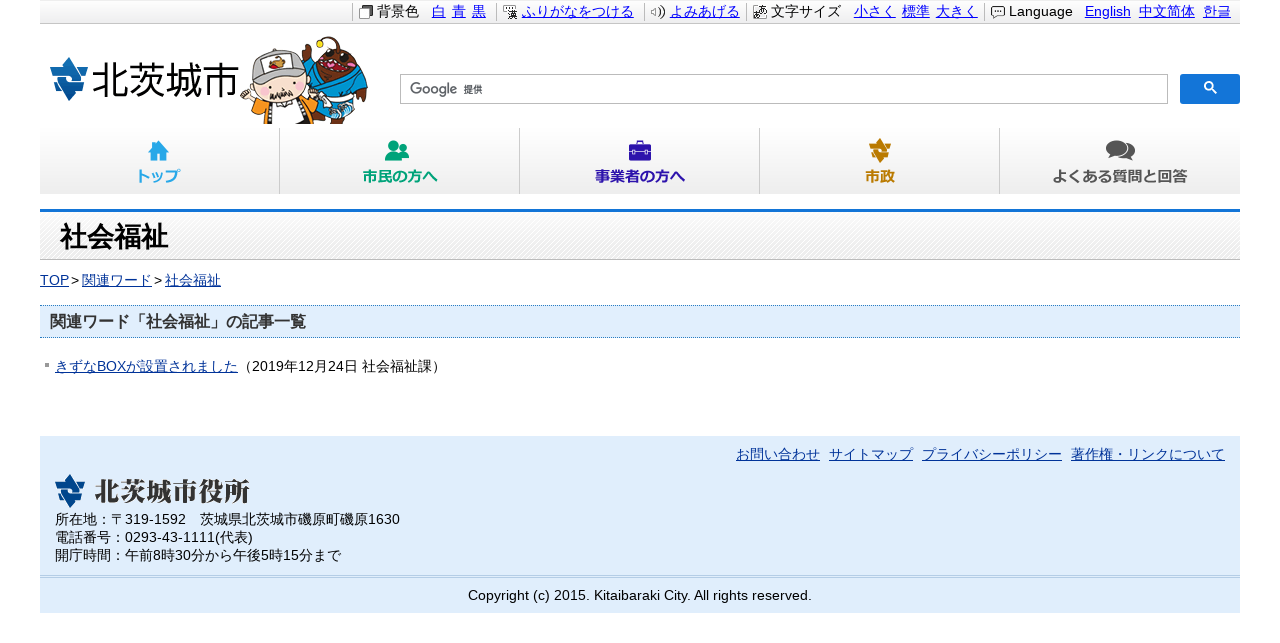

--- FILE ---
content_type: text/html
request_url: https://www.city.kitaibaraki.lg.jp/tag/%E7%A4%BE%E4%BC%9A%E7%A6%8F%E7%A5%89/
body_size: 2754
content:
<!DOCTYPE html>
<html lang="ja" prefix="og: http://ogp.me/ns#">
<head>
  <meta charset="UTF-8" />
  <meta http-equiv="X-UA-Compatible" content="IE=edge" />
  <title>社会福祉 | 北茨城市</title>
  <link rel="stylesheet" type="text/css" href="/_themes/joruri/base/layouts/col-1.css">
<link rel="stylesheet" type="text/css" href="/_themes/joruri/doc/style.css">
<link rel="alternate stylesheet" type="text/css" href="/_themes/joruri/base/colors/white.css" title="white">
<link rel="alternate stylesheet" type="text/css" href="/_themes/joruri/base/colors/blue.css" title="blue">
<link rel="alternate stylesheet" type="text/css" href="/_themes/joruri/base/colors/black.css" title="black">
<link rel="stylesheet" type="text/css" href="/_themes/joruri/base/print/printlayout.css" media="print">
<script type="text/javascript" src="/_themes/joruri/js/heightLine.js"></script>

<!-- Google tag (gtag.js) -->
<script async src="https://www.googletagmanager.com/gtag/js?id=G-W1J06GW775"></script>
<script>
  window.dataLayer = window.dataLayer || [];
  function gtag(){dataLayer.push(arguments);}
  gtag('js', new Date());

  gtag('config', 'G-W1J06GW775');
</script>
    
<link rel="stylesheet" href="/_common/packs/vendor-160e9e6811803c1ca595.css" />
<script src="/_common/packs/vendor-ff628da1c55fb83c69b5.js"></script>
<link rel="stylesheet" href="/_common/packs/common-b4e6b59309145765082d.css" />
<script src="/_common/packs/common-0b259fff970bd7631a92.js"></script>
<link rel="stylesheet" href="/_common/packs/public-fa3d406cd1595e894fb9.css" />
<script src="/_common/packs/public-e50c39a7299570f2768f.js"></script>

  
</head>
<body id="page-tag-E7A4BeE4Bc9aE7A68fE7A589-index" class="dir-tag-E7A4BeE4Bc9aE7A68fE7A589">
  <div id="container">

<div id="header">
<div id="headerContainer">
<div id="headerBody">

<!-- skip reading -->
<div id="commonHeader" class="piece">
<div class="pieceContainer">
<div class="pieceBody">

<span id="nocssread">
<a href="#main">本文へ移動</a>
</span>

<script type="text/javascript" src="/_themes/joruri/js/jquery.min.js"></script>
<script type="text/javascript" src="/_common/js/jquery.cookie.js"></script>
<script type="text/javascript" src="/_themes/joruri/js/accessibility-navi.js"></script>
<script type="text/javascript" src="/_themes/joruri/js/smart-switch.js"></script>
<script type="text/javascript">$(function() { new SmartSwitch('#smartSwitch', '表示の切り替え'); });</script>

<span class="langselect">
  <span class="label">Language</span>
  <span title="English"><a href="https://translate.google.co.jp/translate?hl=ja&sl=ja&tl=en&u=http%3A%2F%2Fwww.city.kitaibaraki.lg.jp%2F">English</a></span>
  <span title="中文简体"><a href="https://translate.google.co.jp/translate?hl=ja&sl=ja&tl=zh-CN&u=http%3A%2F%2Fwww.city.kitaibaraki.lg.jp%2F">中文简体</a></span>
  <span title="한글"><a href="https://translate.google.co.jp/translate?hl=ja&sl=ja&tl=ko&u=http%3A%2F%2Fwww.city.kitaibaraki.lg.jp%2F">한글</a></span>
</span>

<span class="naviFont">
  <span class="label">文字サイズ</span>
  <span class="small" title="文字を小さく">小さく</span>
  <span class="base" title="標準サイズ">標準</span>
  <span class="big" title="文字を大きく">大きく</span>
</span>

<span id="smartSwitch"></span>

<span class="naviTheme">
  <span class="label">背景色</span>
  <span class="white" title="白背景">白</span>
  <span class="blue" title="青背景">青</span>
  <span class="black" title="黒背景">黒</span>
</span>
<span class="naviRuby">
  <span class="ruby" title="ふりがなをつける">ふりがなをつける</span>
</span>
<span class="naviTalk">
  <span class="talk" title="よみあげる">よみあげる</span>
  <span class="player"></span>
</span>
</div>
</div>
</div>
<!-- /skip reading -->

</div>

<!-- end #headerContainer --></div>
<!-- end #header --></div>

<div id="banner">
<div id="bannerContainer">
<div id="bannerBody">

<div id="commonBanner" class="piece">
<div class="pieceContainer">
<div class="pieceBody">

<div class="logo"><h1><a href="/"><img src="/_files/00104111/header_logo.gif" title="北茨城市" /></a></h1></div>

<div class="menu">
<div class="search">
<div id="gsearchbox"></div>
<script>
var myCallback = function() {
  google.search.cse.element.render({
    div: "gsearchbox",
    tag: 'searchbox-only'
  });
  google.search.cse.element.render({
    div: "gsearchresult",
    tag: 'searchresults-only'
  });
};

window.__gcse = {
  parsetags: 'onload',
  callback: myCallback
};

(function() {
  var cx = '001345714636539196093:5vu8tmaj_ou';
  var gcse = document.createElement('script');
  gcse.type = 'text/javascript';
  gcse.async = true;
  gcse.src = 'https://cse.google.com/cse.js?cx=' + cx;
  var s = document.getElementsByTagName('script')[0];
  s.parentNode.insertBefore(gcse, s);
})();
</script>
</div>
</div>

</div>
</div>
</div>
<div class="piece" id="globalNavi">
<div class="pieceContainer">
<div class="pieceBody">

<ul class="clearfix">
<li class="top"><a href="/">トップ</a></li>
<li class="shimin"><a href="/category/bunya/shimin/">市民の方へ</a></li>
<li class="jigyo"><a href="/category/bunya/jigyo/">事業者の方へ</a></li>
<!--<li class="kanko"><a href="/category/bunya/kanko/">観光・イベント</a></li>-->
<li class="shisei"><a href="/category/bunya/shisei/">市政</a></li>
<li class="faq"><a href="/faq/">よくある質問と回答</a></li>
</ul>

</div>
</div>
</div>
<div id="pageTitle" class="piece"
     data-controller="cms--public--piece--page-titles"
     data-serial-id="cms_pieces-2">
  <div class="pieceContainer">
    <div class="pieceBody">
      <h1>社会福祉</h1>

    </div>
  </div>
</div>

<div id="breadCrumbs" class="piece"
     data-controller="cms--public--piece--bread-crumbs"
     data-serial-id="cms_pieces-3">
  <div class="pieceContainer">
    <div class="pieceBody">
      <ol><li><a href="/">TOP</a></li><li><a href="/tag/">関連ワード</a></li><li><a href="/tag/%E7%A4%BE%E4%BC%9A%E7%A6%8F%E7%A5%89/">社会福祉</a></li></ol>

    </div>
  </div>
</div>


</div>
<!-- end #bannerContainer --></div>
<!-- end #banner --></div>

<div id="main">

<div id="wrapper">

<div id="content">
<div id="contentContainer">
<div id="contentBody">

<div class="contentTagTag">
  <h2>関連ワード「社会福祉」の記事一覧</h2>
    <ul>
        <li>
          <span class="title_link"><a href="/docs/2019011200024/">きずなBOXが設置されました</a></span><span class="attributes">（<span class="publish_date">2019年12月24日</span> <span class="group">社会福祉課</span>）</span>
        </li>
    </ul>
</div>


</div>
<!-- end #contentContainer --></div>
<!-- end #content --></div>

<!-- end #wrapper --></div>
<!-- end #main --></div>

<div id="footer">
<div id="footerContainer">


<div id="footerBody">
<div id="footerNavi" class="piece">
<div class="pieceContainer">
<div class="pieceBody">

<a href="/docs/2020102100024/">お問い合わせ</a>
<a href="sitemap.html">サイトマップ</a>
<a href="/siteinfo/privacy.html">プライバシーポリシー</a>
<a href="/siteinfo/link.html">著作権・リンクについて</a>

</div>
</div>
</div>
<div id="address" class="piece">
<div class="pieceContainer">
<div class="pieceBody">

<p><img src="/_files/00104371/footer_logo.gif" title="北茨城市役所" /></p>
<p>
所在地：〒319-1592　茨城県北茨城市磯原町磯原1630<br />
電話番号：0293-43-1111(代表)<br />
開庁時間：午前8時30分から午後5時15分まで
</p>

</div>
</div>
</div>
<div id="copyright" class="piece">
<div class="pieceContainer">
<div class="pieceBody">

<p>Copyright (c) 2015. Kitaibaraki City. All rights reserved.</p>

</div>
</div>
</div>
</div>

<!-- end #footerContainer --></div>
<!-- end #footer --></div>

</div>
</body>
</html>


--- FILE ---
content_type: text/css
request_url: https://www.city.kitaibaraki.lg.jp/_themes/joruri/base/init.css
body_size: 1291
content:
@charset "UTF-8";

/* =============================================================================
   Initializer
============================================================================= */

/* Elements
----------------------------------------------- */
/*
iframe, h1, h2, h3, h4, h5, h6, p, blockquote, pre, a, abbr, acronym, address, code, del, dfn, em, img, q, dl, dt, dd, ol, ul, li,
fieldset, form, label, legend, checkbox {
  margin: 0;
  padding: 0;
  border-style: none;
  font-size: 100%;
}
table, caption, tbody, tfoot, thead, tr, th, td {
  margin: 0;
  padding: 0;
  font-size: 100%;
}
*/
html {
  height: 100%;
  margin-bottom: 1px;
}
body {
  background-color: #ffffff;
}
h1, h2, h3, h4, h5, h6, p {
  margin: 0;
  padding: 0;
}
input, textarea, select, option {
  font-size: 100%;
}
input[type=checkbox], input[type=radio] {
  margin-right: 4px;
}
html[xmlns] label {
  display: inline-block;
}
table {
  margin: 0;
  border-collapse: collapse;
  border-spacing: 0;
  empty-cells: show;
}
caption, th, td {
  font-weight: 400;
}
blockquote:before, blockquote:after, q:before, q:after {
  content: "";
}
blockquote, q {
  quotes: "" "";
}
ul, ol {
  margin: 0;
  padding: 0;
  list-style-position: outside;
}
dl {
  margin: 0;
  padding: 0;
}
em {
  font-style: italic;
  font-family: sans-serif;
}


--- FILE ---
content_type: text/css
request_url: https://www.city.kitaibaraki.lg.jp/_themes/joruri/base/colors/black.css
body_size: 10063
content:
/* basic style
----------------------------------------------- */
body, body div {
  background-color: #000000;
  color: #ffffff;
}
a {
  color: #ffffff;
}
a:visited {
  color: #ffffff;
}
a:hover {
  color: #ffffff;
}
.docTab .content li {
  color: #ffffff;
}
h1 {
  color: #ffffff;
}
#contentBody .docTab .content li {
  color: #ffffff;
}
span {
  color: #ffffff !important;
}
div.maps div {
  background-color: transparent;
}
.feed a.rss, .feed a.atom, a.feedRss, a.feedAtom {
  border-color: #fff;
  background: transparent;
}

/* header
--------------------------------------------------- */
#commonHeader,
#commonHeader .pieceContainer,
#commonHeader .pieceBody {
  background: none;
  filter: none;
  color: #000;
}
#commonHeader {
  border-top: none;
  border-bottom: 1px solid #fff;
}
#navigationNotice {
  color: #000;
}
#commonHeader a.riyou {
  color: #ffffff;
}
#commonHeader a.riyou:hover {
  color: #ffffff;
}

/* banner style
----------------------------------------------- */
input#search-button {
  border: 1px solid #ffffff;
  background: none;
  color: #ffffff;
}
/* globalNavi style
----------------------------------------------- */
#globalNavi ul {
  border-bottom: 1px solid #fff;
  background: none;
  filter: none;
}
#globalNavi ul li a {
  height: 64px;
  border-right-color: #fff;
  border-bottom: 2px solid #000; 
}
#globalNavi ul li a:hover,
#globalNavi ul li a[class="current"] {
  border-bottom-color: #fff;
}
#globalNavi .top a,
#globalNavi .top a:hover, #globalNavi .top a.current {
  background-image: url("../../piece/images/hnav_top_active.png");
  background-color: transparent;
}
#globalNavi .shimin a,
#globalNavi .shimin a:hover, #globalNavi .shimin a.current {
  background-image: url("../../piece/images/hnav_shimin_active.png");
  background-color: transparent;
}
#globalNavi .jigyo a,
#globalNavi .jigyo a:hover, #globalNavi .jigyo a.current {
  background-image: url("../../piece/images/hnav_jigyou_active.png");
  background-color: transparent;
}
#globalNavi .kanko a,
#globalNavi .kanko a:hover, #globalNavi .kanko a.current {
  background-image: url("../../piece/images/hnav_kanko_active.png");
  background-color: transparent;
}
#globalNavi .shisei a,
#globalNavi .shisei a:hover, #globalNavi .shisei a.current {
  background-image: url("../../piece/images/hnav_shisei_active.png");
  background-color: transparent;
}
#globalNavi .faq a,
#globalNavi .faq a:hover, #globalNavi .faq a.current {
  background-image: url("../../piece/images/hnav_shitsumon_active.png");
  background-color: transparent;
}

/* footer style
----------------------------------------------- */
#address {
  border-color: #fff;
}

/* menu style
----------------------------------------------- */
#menu .pieceHeader h2 {
  border: 1px solid #fff;
  background: none;
  filter: none;
}
#menu .pieceBody ul {
  border-color: #fff;
}

/* �s�������N */
#menu #gyoseiLinks .pieceBody ul li {
  border-color: #fff;
}

/* �J�����_�[ */
#calendar .pieceHeader {
  border: none;
  background-color: #000000;
  color: #ffffff;
  text-align: center;
}
#menu #calendar .pieceHeader, #links #calendar .pieceHeader,
#content #calendar .pieceHeader, #menu #calendarDailyLinks .pieceHeader,
#links #calendarDailyLinks .pieceHeader, #content #calendarDailyLinks .pieceHeader {
  display: block;
  background-image: none;
}
#menu #calendar .pieceHeader h2, #links #calendar .pieceHeader h2,
#content #calendar .pieceHeader h2, #menu #calendarDailyLinks .pieceHeader h2,
#links #calendarDailyLinks .pieceHeader h2, #content #calendarDailyLinks .pieceHeader h2 {
  border: none;
  background-image: none;
  filter: none;
  color: #ffffff;
}
#calendar .pieceBody {
  width: 100%;
  margin: 0;
  padding: 0;
  background: none;
}
#calendar .pieceBody .links {
  background-image: none;
}
#calendar .calendar {
  width: 160px;
  margin-left: 1px;
}
.sat, .sun, .holiday {
  color: #ffffff;
}
.january, .february, .march, .april, .may, .june,
.july, .august, .september, .october, .november, .december
{
  padding-top: 0;
  background: #000000;
}
#calendar .pieceContainer, #calendarDailyLinks .pieceContainer {
  border: 1px solid #ffffff;
  background: none;
}

/* search
----------------------------------------------- */
#search .pieceContainer {
  border: 1px solid #fff;
  background: transparent;
}
#search-box-wrap {
  border-color: #fff;
}

/* page-title
----------------------------------------------- */
#pageTitle .pieceBody {
  border-color: #fff;
  background: none;
}

/* kantan-search
----------------------------------------------- */
#kantanSearch .pieceHeader h2 {
  border: 1px solid #fff;
  background: none;
  filter: none;
}

/* doc-tab
----------------------------------------------- */
#docTab .tabs a {
  border: 1px solid #fff;
  border-bottom: none;
  background: #000;
  color: #fff;
}
#docTab .tabs a:hover,
#docTab .tabs a.current {
  background: #000;
  text-decoration: underline;
}
#docTab .wrapper {
  border-color: #fff;
}

/* Bunya Ichiran
----------------------------------------------- */
#page-bunya-index .categoryShimin,
#page-bunya-index .categoryJigyo,
#page-bunya-index .categoryKanko,
#page-bunya-index .categoryShisei,
#page-bunya-index .categoryShinsai {
  border: 1px solid #fff;
  background-color: transparent;
}

/* Zokusei ichiran
----------------------------------------------- */
#page-zokusei-index .attribute {
  border: 1px solid #fff;
  background-color: transparent !important;
}

/* Soshiki Ichiran date
----------------------------------------------- */
.contentArticleUnit dl {
  border-color: #fff;
}
.contentArticleUnit dl.cycle {
  background: transparent;
}
.contentArticleUnit dl.department {
  border-color: #fff;
  background: transparent;
}

/* docs-ichiran
----------------------------------------------- */
.contentArticleCategory .latest h2,
.contentArticleAttribute .latest h2,
.contentArticleUnit .latest h2,
.contentArticleDocs .docs h2,
.contentArticleRecentDocs .docs h2,
#recentDocsTitle .pieceHeader h2,
#faqRecentDocs .pieceHeader h2, #faqSearch .pieceHeader h2,
.contentFaqCategory .latest h2,
#recentFaqTitle h2 {
  border: 1px solid #fff;
  background: none;
  filter: none;
  color: #fff;
}
.contentArticleCategoryGroup h3,
.contentArticleCategoryDetail h3,
.contentArticleAttribute h3,
.contentArticleUnit h3,
.contentFaqRecentDocs .date,
.contentFaqDocs .date,
.contentFaqSearchDocs .searchInfo .hit,
.contentFaqCategory .category h2,
.contentFaqCategory .category h3,
.contentFaqTags .hit {
  border-color: #fff;
  background: none;
  color: #fff;
}

/* docs
----------------------------------------------- */
.contentArticleDoc .header {
  border: 1px solid #fff;
  background: transparent;
}
.contentArticleDoc .maps h2,
.contentArticleDoc .rels h2,
.contentArticleDoc .tags h2 {
  border-color: #fff;
  background: none;
  color: #fff;
}
.back a {
  border-color: #fff !important;
  background: none !important;
}

/* address
----------------------------------------------- */
.inquiry {
  border-color: #fff;
}

/* tag search
----------------------------------------------- */
.contentArticleTags .search {
  border-color: #fff;
  background: none;
}
.contentArticleTags .hit {
  border-color: #fff;
  background: none;
  color: #fff;
}

/* class body
----------------------------------------------- */
.body h2 {
  border-color: #fff;
}
.body h3 {
  border: 1px solid #fff;
  background: transparent;
}
.body h4 {
  border-color: #fff;
}
.body table {
  border-color: #fff;
}
.body table th, .body table td {
  border-color: #fff;
}
.body table th {
  background: transparent;
}

/* FAQ
----------------------------------------------- */
.contentFaqDoc .header {
  background: transparent;
}
.question {
  background-color: transparent;
}
.rels {
  border-color: #fff;
}
.tags {
  border-color: #fff;
}
.inquiry {
  border-color: #fff;
}

/* tag search
----------------------------------------------- */
.contentFaqTags .search {
  border-color: #fff;
  background: transparent;
}

/* calendar
----------------------------------------------- */
.contentArticleEventDocs h2 {
  border-color: #fff;
  background: none;
  filter: none;
  color: #fff;
}
.contentArticleEventDocs .calendar td span.attribute {
  border: 1px solid #ffffff;
  background-color: #000000 !important;
  color: #ffffff;
}
#calendarDailyLinks .pieceHeader {
  border: none;
}
#calendarDailyLinks .pieceHeader {
  border: none;
}
#calendarDailyLinks .calendar {
  width: 160px;
  margin-left: 1px;
}
#calendarDailyLinks .links {
  width: 166px;
  margin-left: 1px;
  border-bottom: 1px solid #9a9a9a;
  background-image: none;
}
.calendarEvents .pagination {
  background-color: #000000;
}
#menu li .year,
#menu li .month {
  background-color: #000000;
}

#calendar .calendar .days .sun,
#calendar .calendar .days .holiday,
#calendarDailyLinks .calendar .days .sun,
#calendarDailyLinks .days .holiday,
#calendar .calendar .days .sat,
#calendarDailyLinks .calendar .days .sat {
    color: #ffffff;
}

/* mayor
----------------------------------------------- */
#contentTitle .pieceContainer {
  border-color: #fff;
  background: none;
}
#mayorPageTitle .pieceBody h1 {
  background: none;
  filter: none;
  border: 1px solid #fff;
}

/* enquete
----------------------------------------------- */
.enqueteForms .form h2, .enqueteForm .form h2 {
  border: 1px solid #fff;
  background: none;
  filter: none;
  color: #fff;
}
.enqueteForm .column .name {
  border-color: #fff;
  background: none;
  color: #fff;
}
.enqueteForm .submitters {
  background: transparent;
}
.errorExplanation {
  border: 1px solid #fff;
  background: transparent;
  color: #fff;
}
.errorExplanation h2 {
  background: transparent;
  border-bottom: 1px solid #fff;
}

--- FILE ---
content_type: application/javascript
request_url: https://www.city.kitaibaraki.lg.jp/_themes/joruri/js/smart-switch.js
body_size: 908
content:
// スマートフォン用表示切り替え
// require "jquery-cookie.js"

function SmartSwitch(elem, msg) {
  if (!navigator.userAgent.match(/(Android|iPhone|iPod|MSIEMobile|Windows\sPhone)/)) return false;
  if (!msg) msg = '';
  if ($.cookie('pc_view') == 'on') {
    $(elem).html('<span class="switch">' + msg + '<a class="sp" href="#" onclick="return SmartSwitch_sp();"><span>スマートフォン版で表示する</span></a></span>');
  } else {
    $(elem).html('<span class="switch">' + msg + '<a class="pc" href="#" onclick="return SmartSwitch_pc();"><span>PC版で表示する</span></a></span>');
  }
}
function SmartSwitch_sp() {
  $.cookie('pc_view', 'off', { path: '/' });
  t = new Date().getTime();
  newUrl = location.pathname + '?' + t;
  location.href = newUrl;
  return false;
}
function SmartSwitch_pc() {
  $.cookie('pc_view', 'on', { path: '/' });
  t = new Date().getTime();
  newUrl = location.pathname + '?' + t;
  location.href = newUrl;
  return false;
}